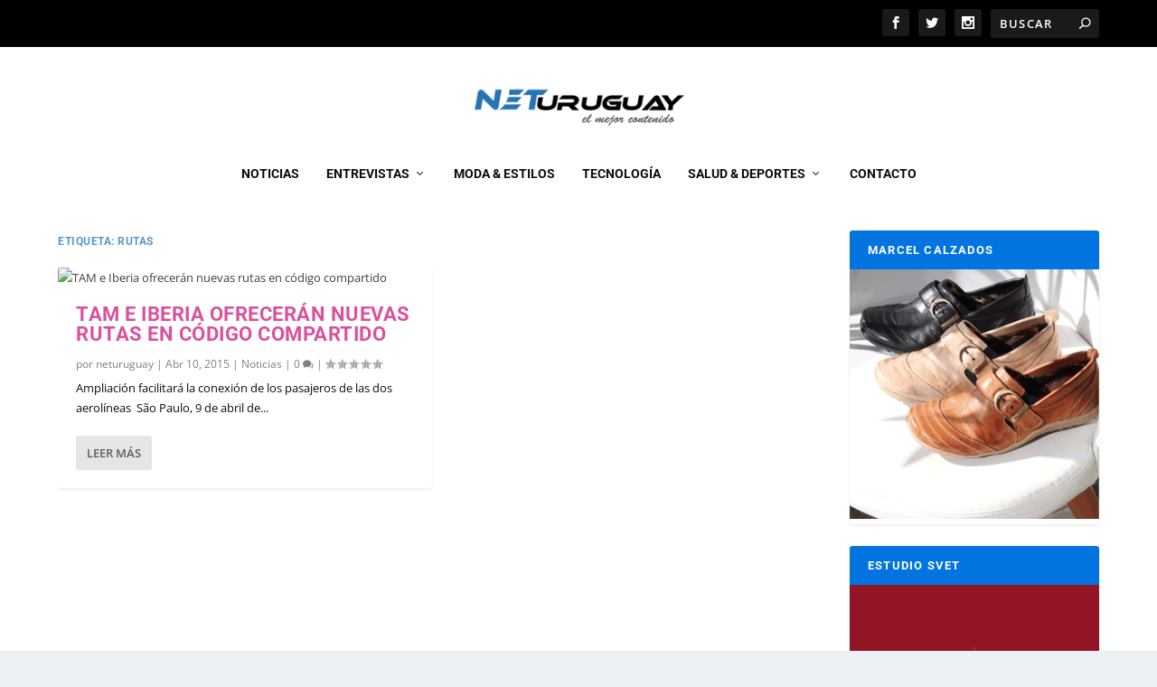

--- FILE ---
content_type: text/html; charset=utf-8
request_url: https://www.google.com/recaptcha/api2/aframe
body_size: 267
content:
<!DOCTYPE HTML><html><head><meta http-equiv="content-type" content="text/html; charset=UTF-8"></head><body><script nonce="7R0fX8652CEscbVX9RLSwg">/** Anti-fraud and anti-abuse applications only. See google.com/recaptcha */ try{var clients={'sodar':'https://pagead2.googlesyndication.com/pagead/sodar?'};window.addEventListener("message",function(a){try{if(a.source===window.parent){var b=JSON.parse(a.data);var c=clients[b['id']];if(c){var d=document.createElement('img');d.src=c+b['params']+'&rc='+(localStorage.getItem("rc::a")?sessionStorage.getItem("rc::b"):"");window.document.body.appendChild(d);sessionStorage.setItem("rc::e",parseInt(sessionStorage.getItem("rc::e")||0)+1);localStorage.setItem("rc::h",'1769113378329');}}}catch(b){}});window.parent.postMessage("_grecaptcha_ready", "*");}catch(b){}</script></body></html>